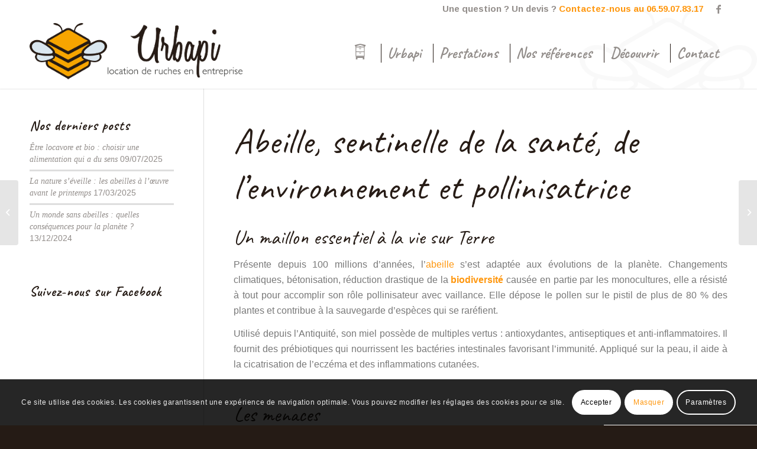

--- FILE ---
content_type: text/html; charset=utf-8
request_url: https://www.google.com/recaptcha/api2/anchor?ar=1&k=6LfRslsaAAAAACnpnI2W6nQg8jPJ4goB9C7XDGf7&co=aHR0cHM6Ly93d3cudXJiYXBpLmNvbTo0NDM.&hl=en&v=PoyoqOPhxBO7pBk68S4YbpHZ&size=invisible&anchor-ms=20000&execute-ms=30000&cb=hwncr48ewofk
body_size: 48645
content:
<!DOCTYPE HTML><html dir="ltr" lang="en"><head><meta http-equiv="Content-Type" content="text/html; charset=UTF-8">
<meta http-equiv="X-UA-Compatible" content="IE=edge">
<title>reCAPTCHA</title>
<style type="text/css">
/* cyrillic-ext */
@font-face {
  font-family: 'Roboto';
  font-style: normal;
  font-weight: 400;
  font-stretch: 100%;
  src: url(//fonts.gstatic.com/s/roboto/v48/KFO7CnqEu92Fr1ME7kSn66aGLdTylUAMa3GUBHMdazTgWw.woff2) format('woff2');
  unicode-range: U+0460-052F, U+1C80-1C8A, U+20B4, U+2DE0-2DFF, U+A640-A69F, U+FE2E-FE2F;
}
/* cyrillic */
@font-face {
  font-family: 'Roboto';
  font-style: normal;
  font-weight: 400;
  font-stretch: 100%;
  src: url(//fonts.gstatic.com/s/roboto/v48/KFO7CnqEu92Fr1ME7kSn66aGLdTylUAMa3iUBHMdazTgWw.woff2) format('woff2');
  unicode-range: U+0301, U+0400-045F, U+0490-0491, U+04B0-04B1, U+2116;
}
/* greek-ext */
@font-face {
  font-family: 'Roboto';
  font-style: normal;
  font-weight: 400;
  font-stretch: 100%;
  src: url(//fonts.gstatic.com/s/roboto/v48/KFO7CnqEu92Fr1ME7kSn66aGLdTylUAMa3CUBHMdazTgWw.woff2) format('woff2');
  unicode-range: U+1F00-1FFF;
}
/* greek */
@font-face {
  font-family: 'Roboto';
  font-style: normal;
  font-weight: 400;
  font-stretch: 100%;
  src: url(//fonts.gstatic.com/s/roboto/v48/KFO7CnqEu92Fr1ME7kSn66aGLdTylUAMa3-UBHMdazTgWw.woff2) format('woff2');
  unicode-range: U+0370-0377, U+037A-037F, U+0384-038A, U+038C, U+038E-03A1, U+03A3-03FF;
}
/* math */
@font-face {
  font-family: 'Roboto';
  font-style: normal;
  font-weight: 400;
  font-stretch: 100%;
  src: url(//fonts.gstatic.com/s/roboto/v48/KFO7CnqEu92Fr1ME7kSn66aGLdTylUAMawCUBHMdazTgWw.woff2) format('woff2');
  unicode-range: U+0302-0303, U+0305, U+0307-0308, U+0310, U+0312, U+0315, U+031A, U+0326-0327, U+032C, U+032F-0330, U+0332-0333, U+0338, U+033A, U+0346, U+034D, U+0391-03A1, U+03A3-03A9, U+03B1-03C9, U+03D1, U+03D5-03D6, U+03F0-03F1, U+03F4-03F5, U+2016-2017, U+2034-2038, U+203C, U+2040, U+2043, U+2047, U+2050, U+2057, U+205F, U+2070-2071, U+2074-208E, U+2090-209C, U+20D0-20DC, U+20E1, U+20E5-20EF, U+2100-2112, U+2114-2115, U+2117-2121, U+2123-214F, U+2190, U+2192, U+2194-21AE, U+21B0-21E5, U+21F1-21F2, U+21F4-2211, U+2213-2214, U+2216-22FF, U+2308-230B, U+2310, U+2319, U+231C-2321, U+2336-237A, U+237C, U+2395, U+239B-23B7, U+23D0, U+23DC-23E1, U+2474-2475, U+25AF, U+25B3, U+25B7, U+25BD, U+25C1, U+25CA, U+25CC, U+25FB, U+266D-266F, U+27C0-27FF, U+2900-2AFF, U+2B0E-2B11, U+2B30-2B4C, U+2BFE, U+3030, U+FF5B, U+FF5D, U+1D400-1D7FF, U+1EE00-1EEFF;
}
/* symbols */
@font-face {
  font-family: 'Roboto';
  font-style: normal;
  font-weight: 400;
  font-stretch: 100%;
  src: url(//fonts.gstatic.com/s/roboto/v48/KFO7CnqEu92Fr1ME7kSn66aGLdTylUAMaxKUBHMdazTgWw.woff2) format('woff2');
  unicode-range: U+0001-000C, U+000E-001F, U+007F-009F, U+20DD-20E0, U+20E2-20E4, U+2150-218F, U+2190, U+2192, U+2194-2199, U+21AF, U+21E6-21F0, U+21F3, U+2218-2219, U+2299, U+22C4-22C6, U+2300-243F, U+2440-244A, U+2460-24FF, U+25A0-27BF, U+2800-28FF, U+2921-2922, U+2981, U+29BF, U+29EB, U+2B00-2BFF, U+4DC0-4DFF, U+FFF9-FFFB, U+10140-1018E, U+10190-1019C, U+101A0, U+101D0-101FD, U+102E0-102FB, U+10E60-10E7E, U+1D2C0-1D2D3, U+1D2E0-1D37F, U+1F000-1F0FF, U+1F100-1F1AD, U+1F1E6-1F1FF, U+1F30D-1F30F, U+1F315, U+1F31C, U+1F31E, U+1F320-1F32C, U+1F336, U+1F378, U+1F37D, U+1F382, U+1F393-1F39F, U+1F3A7-1F3A8, U+1F3AC-1F3AF, U+1F3C2, U+1F3C4-1F3C6, U+1F3CA-1F3CE, U+1F3D4-1F3E0, U+1F3ED, U+1F3F1-1F3F3, U+1F3F5-1F3F7, U+1F408, U+1F415, U+1F41F, U+1F426, U+1F43F, U+1F441-1F442, U+1F444, U+1F446-1F449, U+1F44C-1F44E, U+1F453, U+1F46A, U+1F47D, U+1F4A3, U+1F4B0, U+1F4B3, U+1F4B9, U+1F4BB, U+1F4BF, U+1F4C8-1F4CB, U+1F4D6, U+1F4DA, U+1F4DF, U+1F4E3-1F4E6, U+1F4EA-1F4ED, U+1F4F7, U+1F4F9-1F4FB, U+1F4FD-1F4FE, U+1F503, U+1F507-1F50B, U+1F50D, U+1F512-1F513, U+1F53E-1F54A, U+1F54F-1F5FA, U+1F610, U+1F650-1F67F, U+1F687, U+1F68D, U+1F691, U+1F694, U+1F698, U+1F6AD, U+1F6B2, U+1F6B9-1F6BA, U+1F6BC, U+1F6C6-1F6CF, U+1F6D3-1F6D7, U+1F6E0-1F6EA, U+1F6F0-1F6F3, U+1F6F7-1F6FC, U+1F700-1F7FF, U+1F800-1F80B, U+1F810-1F847, U+1F850-1F859, U+1F860-1F887, U+1F890-1F8AD, U+1F8B0-1F8BB, U+1F8C0-1F8C1, U+1F900-1F90B, U+1F93B, U+1F946, U+1F984, U+1F996, U+1F9E9, U+1FA00-1FA6F, U+1FA70-1FA7C, U+1FA80-1FA89, U+1FA8F-1FAC6, U+1FACE-1FADC, U+1FADF-1FAE9, U+1FAF0-1FAF8, U+1FB00-1FBFF;
}
/* vietnamese */
@font-face {
  font-family: 'Roboto';
  font-style: normal;
  font-weight: 400;
  font-stretch: 100%;
  src: url(//fonts.gstatic.com/s/roboto/v48/KFO7CnqEu92Fr1ME7kSn66aGLdTylUAMa3OUBHMdazTgWw.woff2) format('woff2');
  unicode-range: U+0102-0103, U+0110-0111, U+0128-0129, U+0168-0169, U+01A0-01A1, U+01AF-01B0, U+0300-0301, U+0303-0304, U+0308-0309, U+0323, U+0329, U+1EA0-1EF9, U+20AB;
}
/* latin-ext */
@font-face {
  font-family: 'Roboto';
  font-style: normal;
  font-weight: 400;
  font-stretch: 100%;
  src: url(//fonts.gstatic.com/s/roboto/v48/KFO7CnqEu92Fr1ME7kSn66aGLdTylUAMa3KUBHMdazTgWw.woff2) format('woff2');
  unicode-range: U+0100-02BA, U+02BD-02C5, U+02C7-02CC, U+02CE-02D7, U+02DD-02FF, U+0304, U+0308, U+0329, U+1D00-1DBF, U+1E00-1E9F, U+1EF2-1EFF, U+2020, U+20A0-20AB, U+20AD-20C0, U+2113, U+2C60-2C7F, U+A720-A7FF;
}
/* latin */
@font-face {
  font-family: 'Roboto';
  font-style: normal;
  font-weight: 400;
  font-stretch: 100%;
  src: url(//fonts.gstatic.com/s/roboto/v48/KFO7CnqEu92Fr1ME7kSn66aGLdTylUAMa3yUBHMdazQ.woff2) format('woff2');
  unicode-range: U+0000-00FF, U+0131, U+0152-0153, U+02BB-02BC, U+02C6, U+02DA, U+02DC, U+0304, U+0308, U+0329, U+2000-206F, U+20AC, U+2122, U+2191, U+2193, U+2212, U+2215, U+FEFF, U+FFFD;
}
/* cyrillic-ext */
@font-face {
  font-family: 'Roboto';
  font-style: normal;
  font-weight: 500;
  font-stretch: 100%;
  src: url(//fonts.gstatic.com/s/roboto/v48/KFO7CnqEu92Fr1ME7kSn66aGLdTylUAMa3GUBHMdazTgWw.woff2) format('woff2');
  unicode-range: U+0460-052F, U+1C80-1C8A, U+20B4, U+2DE0-2DFF, U+A640-A69F, U+FE2E-FE2F;
}
/* cyrillic */
@font-face {
  font-family: 'Roboto';
  font-style: normal;
  font-weight: 500;
  font-stretch: 100%;
  src: url(//fonts.gstatic.com/s/roboto/v48/KFO7CnqEu92Fr1ME7kSn66aGLdTylUAMa3iUBHMdazTgWw.woff2) format('woff2');
  unicode-range: U+0301, U+0400-045F, U+0490-0491, U+04B0-04B1, U+2116;
}
/* greek-ext */
@font-face {
  font-family: 'Roboto';
  font-style: normal;
  font-weight: 500;
  font-stretch: 100%;
  src: url(//fonts.gstatic.com/s/roboto/v48/KFO7CnqEu92Fr1ME7kSn66aGLdTylUAMa3CUBHMdazTgWw.woff2) format('woff2');
  unicode-range: U+1F00-1FFF;
}
/* greek */
@font-face {
  font-family: 'Roboto';
  font-style: normal;
  font-weight: 500;
  font-stretch: 100%;
  src: url(//fonts.gstatic.com/s/roboto/v48/KFO7CnqEu92Fr1ME7kSn66aGLdTylUAMa3-UBHMdazTgWw.woff2) format('woff2');
  unicode-range: U+0370-0377, U+037A-037F, U+0384-038A, U+038C, U+038E-03A1, U+03A3-03FF;
}
/* math */
@font-face {
  font-family: 'Roboto';
  font-style: normal;
  font-weight: 500;
  font-stretch: 100%;
  src: url(//fonts.gstatic.com/s/roboto/v48/KFO7CnqEu92Fr1ME7kSn66aGLdTylUAMawCUBHMdazTgWw.woff2) format('woff2');
  unicode-range: U+0302-0303, U+0305, U+0307-0308, U+0310, U+0312, U+0315, U+031A, U+0326-0327, U+032C, U+032F-0330, U+0332-0333, U+0338, U+033A, U+0346, U+034D, U+0391-03A1, U+03A3-03A9, U+03B1-03C9, U+03D1, U+03D5-03D6, U+03F0-03F1, U+03F4-03F5, U+2016-2017, U+2034-2038, U+203C, U+2040, U+2043, U+2047, U+2050, U+2057, U+205F, U+2070-2071, U+2074-208E, U+2090-209C, U+20D0-20DC, U+20E1, U+20E5-20EF, U+2100-2112, U+2114-2115, U+2117-2121, U+2123-214F, U+2190, U+2192, U+2194-21AE, U+21B0-21E5, U+21F1-21F2, U+21F4-2211, U+2213-2214, U+2216-22FF, U+2308-230B, U+2310, U+2319, U+231C-2321, U+2336-237A, U+237C, U+2395, U+239B-23B7, U+23D0, U+23DC-23E1, U+2474-2475, U+25AF, U+25B3, U+25B7, U+25BD, U+25C1, U+25CA, U+25CC, U+25FB, U+266D-266F, U+27C0-27FF, U+2900-2AFF, U+2B0E-2B11, U+2B30-2B4C, U+2BFE, U+3030, U+FF5B, U+FF5D, U+1D400-1D7FF, U+1EE00-1EEFF;
}
/* symbols */
@font-face {
  font-family: 'Roboto';
  font-style: normal;
  font-weight: 500;
  font-stretch: 100%;
  src: url(//fonts.gstatic.com/s/roboto/v48/KFO7CnqEu92Fr1ME7kSn66aGLdTylUAMaxKUBHMdazTgWw.woff2) format('woff2');
  unicode-range: U+0001-000C, U+000E-001F, U+007F-009F, U+20DD-20E0, U+20E2-20E4, U+2150-218F, U+2190, U+2192, U+2194-2199, U+21AF, U+21E6-21F0, U+21F3, U+2218-2219, U+2299, U+22C4-22C6, U+2300-243F, U+2440-244A, U+2460-24FF, U+25A0-27BF, U+2800-28FF, U+2921-2922, U+2981, U+29BF, U+29EB, U+2B00-2BFF, U+4DC0-4DFF, U+FFF9-FFFB, U+10140-1018E, U+10190-1019C, U+101A0, U+101D0-101FD, U+102E0-102FB, U+10E60-10E7E, U+1D2C0-1D2D3, U+1D2E0-1D37F, U+1F000-1F0FF, U+1F100-1F1AD, U+1F1E6-1F1FF, U+1F30D-1F30F, U+1F315, U+1F31C, U+1F31E, U+1F320-1F32C, U+1F336, U+1F378, U+1F37D, U+1F382, U+1F393-1F39F, U+1F3A7-1F3A8, U+1F3AC-1F3AF, U+1F3C2, U+1F3C4-1F3C6, U+1F3CA-1F3CE, U+1F3D4-1F3E0, U+1F3ED, U+1F3F1-1F3F3, U+1F3F5-1F3F7, U+1F408, U+1F415, U+1F41F, U+1F426, U+1F43F, U+1F441-1F442, U+1F444, U+1F446-1F449, U+1F44C-1F44E, U+1F453, U+1F46A, U+1F47D, U+1F4A3, U+1F4B0, U+1F4B3, U+1F4B9, U+1F4BB, U+1F4BF, U+1F4C8-1F4CB, U+1F4D6, U+1F4DA, U+1F4DF, U+1F4E3-1F4E6, U+1F4EA-1F4ED, U+1F4F7, U+1F4F9-1F4FB, U+1F4FD-1F4FE, U+1F503, U+1F507-1F50B, U+1F50D, U+1F512-1F513, U+1F53E-1F54A, U+1F54F-1F5FA, U+1F610, U+1F650-1F67F, U+1F687, U+1F68D, U+1F691, U+1F694, U+1F698, U+1F6AD, U+1F6B2, U+1F6B9-1F6BA, U+1F6BC, U+1F6C6-1F6CF, U+1F6D3-1F6D7, U+1F6E0-1F6EA, U+1F6F0-1F6F3, U+1F6F7-1F6FC, U+1F700-1F7FF, U+1F800-1F80B, U+1F810-1F847, U+1F850-1F859, U+1F860-1F887, U+1F890-1F8AD, U+1F8B0-1F8BB, U+1F8C0-1F8C1, U+1F900-1F90B, U+1F93B, U+1F946, U+1F984, U+1F996, U+1F9E9, U+1FA00-1FA6F, U+1FA70-1FA7C, U+1FA80-1FA89, U+1FA8F-1FAC6, U+1FACE-1FADC, U+1FADF-1FAE9, U+1FAF0-1FAF8, U+1FB00-1FBFF;
}
/* vietnamese */
@font-face {
  font-family: 'Roboto';
  font-style: normal;
  font-weight: 500;
  font-stretch: 100%;
  src: url(//fonts.gstatic.com/s/roboto/v48/KFO7CnqEu92Fr1ME7kSn66aGLdTylUAMa3OUBHMdazTgWw.woff2) format('woff2');
  unicode-range: U+0102-0103, U+0110-0111, U+0128-0129, U+0168-0169, U+01A0-01A1, U+01AF-01B0, U+0300-0301, U+0303-0304, U+0308-0309, U+0323, U+0329, U+1EA0-1EF9, U+20AB;
}
/* latin-ext */
@font-face {
  font-family: 'Roboto';
  font-style: normal;
  font-weight: 500;
  font-stretch: 100%;
  src: url(//fonts.gstatic.com/s/roboto/v48/KFO7CnqEu92Fr1ME7kSn66aGLdTylUAMa3KUBHMdazTgWw.woff2) format('woff2');
  unicode-range: U+0100-02BA, U+02BD-02C5, U+02C7-02CC, U+02CE-02D7, U+02DD-02FF, U+0304, U+0308, U+0329, U+1D00-1DBF, U+1E00-1E9F, U+1EF2-1EFF, U+2020, U+20A0-20AB, U+20AD-20C0, U+2113, U+2C60-2C7F, U+A720-A7FF;
}
/* latin */
@font-face {
  font-family: 'Roboto';
  font-style: normal;
  font-weight: 500;
  font-stretch: 100%;
  src: url(//fonts.gstatic.com/s/roboto/v48/KFO7CnqEu92Fr1ME7kSn66aGLdTylUAMa3yUBHMdazQ.woff2) format('woff2');
  unicode-range: U+0000-00FF, U+0131, U+0152-0153, U+02BB-02BC, U+02C6, U+02DA, U+02DC, U+0304, U+0308, U+0329, U+2000-206F, U+20AC, U+2122, U+2191, U+2193, U+2212, U+2215, U+FEFF, U+FFFD;
}
/* cyrillic-ext */
@font-face {
  font-family: 'Roboto';
  font-style: normal;
  font-weight: 900;
  font-stretch: 100%;
  src: url(//fonts.gstatic.com/s/roboto/v48/KFO7CnqEu92Fr1ME7kSn66aGLdTylUAMa3GUBHMdazTgWw.woff2) format('woff2');
  unicode-range: U+0460-052F, U+1C80-1C8A, U+20B4, U+2DE0-2DFF, U+A640-A69F, U+FE2E-FE2F;
}
/* cyrillic */
@font-face {
  font-family: 'Roboto';
  font-style: normal;
  font-weight: 900;
  font-stretch: 100%;
  src: url(//fonts.gstatic.com/s/roboto/v48/KFO7CnqEu92Fr1ME7kSn66aGLdTylUAMa3iUBHMdazTgWw.woff2) format('woff2');
  unicode-range: U+0301, U+0400-045F, U+0490-0491, U+04B0-04B1, U+2116;
}
/* greek-ext */
@font-face {
  font-family: 'Roboto';
  font-style: normal;
  font-weight: 900;
  font-stretch: 100%;
  src: url(//fonts.gstatic.com/s/roboto/v48/KFO7CnqEu92Fr1ME7kSn66aGLdTylUAMa3CUBHMdazTgWw.woff2) format('woff2');
  unicode-range: U+1F00-1FFF;
}
/* greek */
@font-face {
  font-family: 'Roboto';
  font-style: normal;
  font-weight: 900;
  font-stretch: 100%;
  src: url(//fonts.gstatic.com/s/roboto/v48/KFO7CnqEu92Fr1ME7kSn66aGLdTylUAMa3-UBHMdazTgWw.woff2) format('woff2');
  unicode-range: U+0370-0377, U+037A-037F, U+0384-038A, U+038C, U+038E-03A1, U+03A3-03FF;
}
/* math */
@font-face {
  font-family: 'Roboto';
  font-style: normal;
  font-weight: 900;
  font-stretch: 100%;
  src: url(//fonts.gstatic.com/s/roboto/v48/KFO7CnqEu92Fr1ME7kSn66aGLdTylUAMawCUBHMdazTgWw.woff2) format('woff2');
  unicode-range: U+0302-0303, U+0305, U+0307-0308, U+0310, U+0312, U+0315, U+031A, U+0326-0327, U+032C, U+032F-0330, U+0332-0333, U+0338, U+033A, U+0346, U+034D, U+0391-03A1, U+03A3-03A9, U+03B1-03C9, U+03D1, U+03D5-03D6, U+03F0-03F1, U+03F4-03F5, U+2016-2017, U+2034-2038, U+203C, U+2040, U+2043, U+2047, U+2050, U+2057, U+205F, U+2070-2071, U+2074-208E, U+2090-209C, U+20D0-20DC, U+20E1, U+20E5-20EF, U+2100-2112, U+2114-2115, U+2117-2121, U+2123-214F, U+2190, U+2192, U+2194-21AE, U+21B0-21E5, U+21F1-21F2, U+21F4-2211, U+2213-2214, U+2216-22FF, U+2308-230B, U+2310, U+2319, U+231C-2321, U+2336-237A, U+237C, U+2395, U+239B-23B7, U+23D0, U+23DC-23E1, U+2474-2475, U+25AF, U+25B3, U+25B7, U+25BD, U+25C1, U+25CA, U+25CC, U+25FB, U+266D-266F, U+27C0-27FF, U+2900-2AFF, U+2B0E-2B11, U+2B30-2B4C, U+2BFE, U+3030, U+FF5B, U+FF5D, U+1D400-1D7FF, U+1EE00-1EEFF;
}
/* symbols */
@font-face {
  font-family: 'Roboto';
  font-style: normal;
  font-weight: 900;
  font-stretch: 100%;
  src: url(//fonts.gstatic.com/s/roboto/v48/KFO7CnqEu92Fr1ME7kSn66aGLdTylUAMaxKUBHMdazTgWw.woff2) format('woff2');
  unicode-range: U+0001-000C, U+000E-001F, U+007F-009F, U+20DD-20E0, U+20E2-20E4, U+2150-218F, U+2190, U+2192, U+2194-2199, U+21AF, U+21E6-21F0, U+21F3, U+2218-2219, U+2299, U+22C4-22C6, U+2300-243F, U+2440-244A, U+2460-24FF, U+25A0-27BF, U+2800-28FF, U+2921-2922, U+2981, U+29BF, U+29EB, U+2B00-2BFF, U+4DC0-4DFF, U+FFF9-FFFB, U+10140-1018E, U+10190-1019C, U+101A0, U+101D0-101FD, U+102E0-102FB, U+10E60-10E7E, U+1D2C0-1D2D3, U+1D2E0-1D37F, U+1F000-1F0FF, U+1F100-1F1AD, U+1F1E6-1F1FF, U+1F30D-1F30F, U+1F315, U+1F31C, U+1F31E, U+1F320-1F32C, U+1F336, U+1F378, U+1F37D, U+1F382, U+1F393-1F39F, U+1F3A7-1F3A8, U+1F3AC-1F3AF, U+1F3C2, U+1F3C4-1F3C6, U+1F3CA-1F3CE, U+1F3D4-1F3E0, U+1F3ED, U+1F3F1-1F3F3, U+1F3F5-1F3F7, U+1F408, U+1F415, U+1F41F, U+1F426, U+1F43F, U+1F441-1F442, U+1F444, U+1F446-1F449, U+1F44C-1F44E, U+1F453, U+1F46A, U+1F47D, U+1F4A3, U+1F4B0, U+1F4B3, U+1F4B9, U+1F4BB, U+1F4BF, U+1F4C8-1F4CB, U+1F4D6, U+1F4DA, U+1F4DF, U+1F4E3-1F4E6, U+1F4EA-1F4ED, U+1F4F7, U+1F4F9-1F4FB, U+1F4FD-1F4FE, U+1F503, U+1F507-1F50B, U+1F50D, U+1F512-1F513, U+1F53E-1F54A, U+1F54F-1F5FA, U+1F610, U+1F650-1F67F, U+1F687, U+1F68D, U+1F691, U+1F694, U+1F698, U+1F6AD, U+1F6B2, U+1F6B9-1F6BA, U+1F6BC, U+1F6C6-1F6CF, U+1F6D3-1F6D7, U+1F6E0-1F6EA, U+1F6F0-1F6F3, U+1F6F7-1F6FC, U+1F700-1F7FF, U+1F800-1F80B, U+1F810-1F847, U+1F850-1F859, U+1F860-1F887, U+1F890-1F8AD, U+1F8B0-1F8BB, U+1F8C0-1F8C1, U+1F900-1F90B, U+1F93B, U+1F946, U+1F984, U+1F996, U+1F9E9, U+1FA00-1FA6F, U+1FA70-1FA7C, U+1FA80-1FA89, U+1FA8F-1FAC6, U+1FACE-1FADC, U+1FADF-1FAE9, U+1FAF0-1FAF8, U+1FB00-1FBFF;
}
/* vietnamese */
@font-face {
  font-family: 'Roboto';
  font-style: normal;
  font-weight: 900;
  font-stretch: 100%;
  src: url(//fonts.gstatic.com/s/roboto/v48/KFO7CnqEu92Fr1ME7kSn66aGLdTylUAMa3OUBHMdazTgWw.woff2) format('woff2');
  unicode-range: U+0102-0103, U+0110-0111, U+0128-0129, U+0168-0169, U+01A0-01A1, U+01AF-01B0, U+0300-0301, U+0303-0304, U+0308-0309, U+0323, U+0329, U+1EA0-1EF9, U+20AB;
}
/* latin-ext */
@font-face {
  font-family: 'Roboto';
  font-style: normal;
  font-weight: 900;
  font-stretch: 100%;
  src: url(//fonts.gstatic.com/s/roboto/v48/KFO7CnqEu92Fr1ME7kSn66aGLdTylUAMa3KUBHMdazTgWw.woff2) format('woff2');
  unicode-range: U+0100-02BA, U+02BD-02C5, U+02C7-02CC, U+02CE-02D7, U+02DD-02FF, U+0304, U+0308, U+0329, U+1D00-1DBF, U+1E00-1E9F, U+1EF2-1EFF, U+2020, U+20A0-20AB, U+20AD-20C0, U+2113, U+2C60-2C7F, U+A720-A7FF;
}
/* latin */
@font-face {
  font-family: 'Roboto';
  font-style: normal;
  font-weight: 900;
  font-stretch: 100%;
  src: url(//fonts.gstatic.com/s/roboto/v48/KFO7CnqEu92Fr1ME7kSn66aGLdTylUAMa3yUBHMdazQ.woff2) format('woff2');
  unicode-range: U+0000-00FF, U+0131, U+0152-0153, U+02BB-02BC, U+02C6, U+02DA, U+02DC, U+0304, U+0308, U+0329, U+2000-206F, U+20AC, U+2122, U+2191, U+2193, U+2212, U+2215, U+FEFF, U+FFFD;
}

</style>
<link rel="stylesheet" type="text/css" href="https://www.gstatic.com/recaptcha/releases/PoyoqOPhxBO7pBk68S4YbpHZ/styles__ltr.css">
<script nonce="K67oTJQeDFI_3hNaGOcOIQ" type="text/javascript">window['__recaptcha_api'] = 'https://www.google.com/recaptcha/api2/';</script>
<script type="text/javascript" src="https://www.gstatic.com/recaptcha/releases/PoyoqOPhxBO7pBk68S4YbpHZ/recaptcha__en.js" nonce="K67oTJQeDFI_3hNaGOcOIQ">
      
    </script></head>
<body><div id="rc-anchor-alert" class="rc-anchor-alert"></div>
<input type="hidden" id="recaptcha-token" value="[base64]">
<script type="text/javascript" nonce="K67oTJQeDFI_3hNaGOcOIQ">
      recaptcha.anchor.Main.init("[\x22ainput\x22,[\x22bgdata\x22,\x22\x22,\[base64]/[base64]/UltIKytdPWE6KGE8MjA0OD9SW0grK109YT4+NnwxOTI6KChhJjY0NTEyKT09NTUyOTYmJnErMTxoLmxlbmd0aCYmKGguY2hhckNvZGVBdChxKzEpJjY0NTEyKT09NTYzMjA/[base64]/MjU1OlI/[base64]/[base64]/[base64]/[base64]/[base64]/[base64]/[base64]/[base64]/[base64]/[base64]\x22,\[base64]\x22,\x22b04sasKhwqrDiXHCgBQxw4nDs0nDg8OnesKZwrN5wqLDt8KBwro3wqTCisKyw6lkw4hmwoTDrMOAw4/ClyzDhxrCjsO4bTTCr8KpFMOgwovCrEjDgcKMw7ZNf8Kow68JA8OkX8K7woYbB8KQw6PDqcOaRDjCvWHDoVYWwpEQW2ZKNRTDu0fCo8O4PxtRw4ExwoNrw7vDncKQw4kKIsKWw6p5wp4ZwqnCsSDDtW3CvMK9w5HDr1/CusOEwo7CqwvCosOzR8KYGx7ClRbCtUfDpMOsOkRLwp7DncOqw6ZgfBNOwobDtWfDkMK5eyTCtMOgw4TCpsKUwr3CusK7wrsbwo/CvEvCuBnCvVDDlcKKKBrDv8KjGsO+fsO+C1lMw7bCjU3DoycRw4zChsO4woVfP8KiPyBOKMKsw5UTwoPChsOZOcKjYRpYwovDq23DvEQoJBzDqMOYwp5pw7RMwr/Csk3CqcOpbcOMwr4oEcO5HMKkw7TDkXEzAsONU0zCqB/DtT8/eMOyw6bDilsyeMKSwqFQJsOQaAjCsMK/LMK3QMOZBTjCrsOxFcO8FV8OeGTDocKoP8KWwrFnE2Zjw5sdVsKaw5vDtcOmDMKpwrZTTGvDskbCqFVNJsKUP8ONw4XDlB/DtsKEGcOkGHfCmsO3GU0udiDCih7CrsOww6XDmDjDh0xtw7hqcSkJElBgZ8KrwqHDnBHCkjXDhcOiw7c4wqJLwo4OVMKPccOmw4FLHTEeck7DtF4LfsOawoFdwq/[base64]/CgMKKOhvCq2HDj8OBGGPCmMKuajjCtMOyd3oYw4/CuEDDv8OOWMKQaw/CtMKvw7HDrsKVwrPDqkQVTXhCTcKcBklZwoBjYsOIwrpbN3how7/[base64]/CucKWIChVaMK+w5pTwrTDtHPCm8K5QGUCw4oywpdyU8KOdygMb8OGecO/w7PCpQ10wr1jwqPDn2o+wrg/w63DkcKjZ8KBw4PDqjVsw5NLKT4Ew5HDucK3w4XDhMKDU3PDpHvCncKyZh44C3/Dl8KSKMO3CDhCASkLP3zDvsO5NlAVJ3xNwozCvQrDs8KNw7ltw4fCn2oSwokewrZiV0jDp8OKDMO3wpLDnMKmd8OiesOSHD5KHXBAIDxrwoDCjnLDjlYIACPDkcKPGnHDlcKpbFXCvgNzasOVYwXDq8KiwojDlBsyV8KaQcOdw50rwpXChcOqWxUCwpXChsOqwoUDTX/CssOzw7dDw6fCqMOvCMO2SRJcwq7CkcODw68iwojCvGTDilYGQ8KewpwJTUkMJsKhYsKNwpfDisKPw4nDtcKww6U6w4TCsMK8XsOcOMOzWirDu8OEwot6wpc3w4EDSQvClybCqjVmNMOSGzLDsMK8H8KvdifCs8OrJMOLYEbDrsK/cyrDoxLCqsOkTMK5EHXDlcKuUlsmIVhXZMOkBy4vw6J3dcKDwr9Uw5PChnVOwoXCvMK4w6jDnMKEOcKrXh8RET4QcQTDiMOFER1JU8K4JmzCmMKkw4rDnnQ/w4rCv8OPbDcowokYFsK8WcKqZDfCgsK3w7AFInHDscO/LcKSw7gVwqrDtyTCkTbDkCZ/w50gwonDhMOWwo1IGEHDoMO0wr/Dpj5ew4zDnsK8HcKtw5nDvE/DpMOcwrLDtcKTwq/Dq8OHw6jDkAjDmcKsw6lQV2F/wprCncKXw4nDnyBlZ3fCtSVxR8K0c8O/[base64]/Cg1YOw50kwqHDjsK6SsKDZsKbwoNXwrsWLklNDwnDusK9wrrDrMKjHRpFD8OdAwUWw4tSF25ZP8OjWMKNBj3CsxjCrCd8wpXCljrDikbCkT90w6F9Mis/[base64]/wpwgIQ4YEcKdwr0qw4rChcOiw7lMwpTDoikcwqDCii/CkcKEwp5tTkXCiAbDmVXCnxrDicOpwrZpwpTCtl5ACMKXTQvDogRbJSjCiz3DtcK7w6/CkMOfwr7DiS3CpnE5c8OGwpbCp8OYbMK+w71EwrHDicKwwoFswr8Pw4RcDsO/wpl2WMOywocpw7FOT8K4w7xEw6LDmHlOwqvDgcKFSyTCj2toHQzCvsOFR8Orw6vCmMOqwqw1Ll/DtMOyw4XCv8KfV8KRB2HCmEJgw5pqw7/[base64]/w7XCgMKuw61RwofDksOgI8KtwqbDhUDCoy5XIMOmMAfCk3nCkmgMa1zCmcKpwo85w4dWVMO9CwPCtcOwwoXDssOGRlrDi8OrwoJ6wr52F3tAAcO4XypmwrTCv8OdUDEqbHBfJcK/FcOtAiHCgR4tccKjNsODRko5w67DlcObasKew65MbGTDuXggPWLDrsKIwr/DijvCjSfDhEHCucOWSDhea8KkdQ9uw44ZwpzCmcOKLsKaKcKpPHxYw7fCoipVA8KkwofCr8KHCcOKw5bDmcOrHUADJsODBMO5wqrCuX/[base64]/Dpi/Ck0bDj8O3KsOlYDAXw4TDuzvDlznDrGxFw6dOcsO+wojDnw1qw7ZnwpAHWMOzwrwNBiTDhGTDucOlwrJQFsOOw4EHw4VOwp9Pw49TwrE4w4nCqMKHKHbDiHplw5prwrnDn0/CjnBewqcZw7x7wqBzw5/Djwl+YMKuRcKswr/CncOhwrZrwr/Dm8K2wovDonFzwogvw6DDtnzCi3/Dk1PDslTClMOww5nCg8OVY1ZEwqsCwofDnxHClMO5woPCjz4BOgLDusOYFy4aW8OGOCYuwrjCuCbCgcOYSSjCm8OsdsOfw4rCmsOJw7HDv8KGwrLClHJKwpwhAcO5wpETwplXw5/CnhfDisKDdjjCs8KSKFLDjMOZanN9CcO0eMKtworCucOww7TDlXMvL1PDj8Kbwrxjwp7Di0TCpsK2w67Dt8OpwqY1w7bDu8OIRCPDkFlRDCTDrAFnw4tCKF3CoCzCp8KGODTCvsKrw5c8ETgEHcOaEcK/w6vDu8KpwqvCtnMLaXbCrsO1eMKKw5NKOEzCqcKVw6jDtRc9BzPDjMONBcKIwpTCs3Ifwp9cw53CuMOrbMKvw4nDg2bDiiRaw57Driphwq/DgsKZwoPChcKURMO7wpLDmXnCpVnDnHYlw6vDgWzClsKVHnMRTsOjw63DpSFiMynDmMOnTcK3wqHDnBrDk8OqN8O4CmJSQMOKV8O5ei8ZaMOpBMKVwrHChsOfwovDhixgw6xbw7vDgMOPe8KXd8KMTsOwAcOlIcKQwq/Dgz7CrjLDgC1rP8KTwp/Cm8O8wrzCuMKnfMOsw4DCpEEFdQfDgxrCmDhjMMORw5DDkXvCtEgYN8K2w7h5w6RAZAvClnccS8KlwqPCi8OWw49dbcKEB8K/[base64]/DvsKELcK7wofDoE8ewoMheWPCkcKlwqMGw6dBWGhMw6nDsEVZwpBxwpLDpSAyOAtzw5dBw4rDi1pLw6xtw5HCrU/[base64]/Dh1rDlRDCv8K/wrRkd8OrcX5SA8KofMKFOhpDJCzCoQbDhMO/w5DCugJEwpIFESA5w4gKwpN1wp/[base64]/fAnDlR7CncKWYsKTw63CoDTDvx8iOsKTGsKrwpbCtifDnsKhw5rChcKPwphVACjCpMKbOX8ANMK6wpEWwqJjwpbCuld1wp8lwo7ChFcceEQzK1XCq8OqW8KbdBkOw7o3fsOww5UGEcKQw6U/w4DDnVE6bcK8BWxOMMOofkrCqC3CgsOPSlHDgR44w6xbagI3w7HDpjfCiGlSFG4Gw4jDkDZfwoJ9wpdYw6lmJMOnw6zDrnjCrsOPw5zDq8K3w79KJsOCwqQPw78Iwq8dfcO8BcOcw7vCmcKVw5TDn37CjsOnw5vDgcKaw5BYZkQ8wpnCrUzDg8KtbFpDPMOQdAdMwr/Dp8O3w5jDi21bwpwIw4dvwpvDhsKFBk0nwoXDoMOaYsOww6ptDSjCgcOPGiw3w7VgYsOtwqXDmRnColHChcOqNGHDgsKiw6HDlsOWSErDi8OXw6YHaBzCmMK+wpFJwp3Cj0xfc3fDgnHCnsO+XT/CpMKiBnRhPMOdF8KiKsOpwocowqvCgxBRCcKFWcOYHMKGA8OBZjbCtm3CnVfDg8KsCsOUH8KdwqtiJcKMdMKqwq8LwpNlNmouPcO2M27DlsKnwoDCvsONw6jClMOOZMKxUsO3LcOJYsORw5NpwpTCn3DDrGh2fivCj8KLYWHDly8DU2XDgnUnwq4SCsKST07CvAh/[base64]/FcOTB8Kyak3Dg8OSwr3Dn0osMjs8w59ocsKcw5TCncOVS0NSw45/AsOdQkXDpMK6woVhBsOGRlrDgsKaDsKaLU8oQcKTTy4ZAi4WwoTDsMO+asO+wrhhTw7CinjCvsKSax82wqhlXsKhMUbDi8OvCkNKwpbDnsKHJk5wNMKWwrFWMlV3BsK/b1vCp1XDmi98XXXCuiQlw5pWwpEhbjYTR0nDosOWwqhvRsOkPBhvEsKnY3pgw79XwpXDkDdXYFbDniPDrMKNJMKuwo/CpmNyScKdwoZ0WsKSACrDsXAJJHAGeUfCosO5wobDm8KUwofCucOCBMKdAW8fw4XDgG1hwqFtWsKdPGLCsMK5wpHCi8O/w43Ds8OAD8KGAsOxwpjCqirCpsKTw6pTYxVYwo7DhsKUX8OWOcKfBcK/wq0kEW8fBy5kVWLDminDmUnCjcOYwqvDjUPDnMOVT8KLV8KuMBRcw6k3GlFYwoU8w6/DkMOgwpAjFHnDtcONw4jCmm/DjcK2wr9tP8KjwrVmPMKfRWTDuFZhwql3FVnDoBbDijfCksO8a8KmKnHDv8K+wqnDkU96w43CkMOawqjCgcO5RMKIBldLNcKuw4l8IRjColnDlX7DmMOkTX80woxuVDl/e8KAwofCtsOuRVXCkSAPTCQcEH/[base64]/[base64]/ChhYPwopewpbDlsK6wr7DpcKKwoHCiBTDnsO+J0lvRwB2w5PDlDLDpcKZdMOAJMOrwoLCk8OuHMK/w4fCg07Dn8OdbcK0MhbDuQ0dwpVxwpVTYsOGwo7CsxoOwrFxOm10wrHCnkTDrcK7YsKxw7zDrSwGegPDoWVDaHXCuHBZw78ldMOwwqN2dcKRwpUJwroGMMKSOsKAw6LDlsKDwo4NCnnDoAbCkU0BQFwnw6pLwo/ClcK3w5EfTcOQw6HCnADCqTfDrUfCt8OuwoFGw7TDtMOCc8OnWsKXwpc1w75gPRnDscKkwprCrsOaTUHCucKnwq7DoQ4Uw6gQw5Qiw5xxNnhPw6DDgsKOWxFjw4JMbmpfJMOQc8O7wrY0UGzDvsK8UlHClF0VNsOXCWzCtcODDsKyVzlUS0/Ds8OlUF1hw7rCkCHCuMOGCw3DgsKvLng3w5YGwoBEw5ICw6c0RsO8ExzCisKzFMKfM2d1woHCiijCksOgwox0w5wDZcOqw6lrw51Kwo/[base64]/Dh13CnMKtAcO0NsKbfcK4bcOZw5tGw7/[base64]/[base64]/DpFpzwq3DtGsHwoPDhxMrGVJrXFsuejVJw747WMK/[base64]/DocK5PsO4wq1nesK6AsK/UxvClsOWw4HDkz5rwq/DkcOaejDDpcOlwq3CuVjCgMKhaXUaw7VrHsOSwrcWw53DshDDqDMRZcOPwpsiIcKDb1TCshpPw7PCq8OTFcKRwovCuHnDosOtPD/ChSvDm8O7C8OMesOEwrfDh8KBIMOow7jCucKewp7Cm0DDqMK3CxQAEUPCiRAkwqYmwpFvw5LCgCYNHMK5c8KoPcO3wqF3WMOBwpHDu8KyeB/[base64]/DrcKLw4F7w4bCisOdwph7A8O3wqZjw4zDm8OodUDCvSrDkMOIwp1/Vk3Cr8K/PRLDucKYV8OHQC9PMsKGwqDDt8KXGX7DkMO/w4waGl3DjsOpBBPCnsKHUQjDk8KRwqNrwr/DrhHCijFQwqhhLcOjw79Kw5BPccO3OXAnVFsCVMOGZGgxTMOOw7IccTTDmFzCmT0BVhIqw6jCt8KWF8Kew71DRMKhwq0ufhbCmxTCm2RLwpRdw5TCnyTCr8K6w4vDowfChmrCvz4aJcKzLMK4wpQEf1zDlsKVGMKDwrXCqRcmw6/[base64]/e1nCmELCozjDm8OYTsK8w43CvAE5w4XDlsK4TsKVScO3wopOSsKvHnkdIcOdwp9IcyJpJ8OCw51QD2pKw73Do3QZw5jDlsKRGMONa0PDtWUdXG7DkkBvfcOvW8KpJsO5wo/[base64]/Co8ObwrbDjiw6ecOxwr4JUsK2RgzCh3XCg8KBwqhmwqrDqG7Cv8O1SlYjw7bDhsO5QsOQGcO5w4LDo07CsWUgUF/DvcOEwrTDoMKbIXTDjsOAwrjCqV18fk7CqsKlOcKaLS3Dh8OSH8OTFnzDksOfKcK7eknDq8K9N8ORw5AXw71+wprCpcOiP8KUwow6w5h6LU7CqMObKsKGw6rCmsO1woZ/w6vCsMO+XEgPw4DDj8KhwqsOw7XDnMKuwpgvwqDCiyfCoSZWax93w74JwpLCkHvCnRrCnWFPcnIoZMKaM8OYwq/[base64]/Cs2xPw7HCucKLwq1WGcKawp3Cu3/DksKlwrxgQjVPwpTCjsOjwpXCmBMFcls/GWPDsMK2woXDosOew4FMw6Yvw6rDh8O0w5FSNHHCnHvDkFZ9aUjDpcO/[base64]/X8OrwodDY0gKS8K7wrMNMF5QHlbDmjPDucO/O8Ovw4Qgw5N7V8OXw4w2D8Olw5waXhHDp8KjUMOow4vDjMOeworCry3DksOvw5ZmRcO5VsOIbibCrDPCgsKwaFTDpcKoEsK4OhfDp8O4KEQxw77DtsK/[base64]/[base64]/wqfCoRpsHsK1w57CrGR9JsOKwqzDjcOmCMKlw5DDhsOAw5VUdFVTw4lVKMOqwpnCoBcaw6jDtVvCs0HCpMKow6dMWsOtwpkRdVd9w5PDmSlhSjYSccKMQ8O/[base64]/H8OzOMOzw5kJw5/DrHt9ZRhtPcOLaXnCl8O/LnBuw4PCg8Kfw4x6OxzCigzCkMO4KcOuZy/CqTt4wpwgPXfDq8OufsKIQGBTYcKhHk0Kwq92w7PDgMOAQTTCgndawr7Dp8KQw6FBwp3CrcO6wq/DkhjDjB0Qwo3CvcOWwowDC0lkw6diw6Qiw7vDvFhYakPCtTvDlSpSLQE/[base64]/IsK6w4nCujdbZG3DvyfCmsKow6wZw5cgJxIge8OCwqATwqVdw4NzbBoVVcK2w6VMw67DuMKNBMO8RnIiXMOLOgpDcj/DjMOdZ8OqH8OpBsOaw6LCm8KIwrQZw7gQw6fCi3MdSEF8wpDDlcKgwqsTw4AtUl8Nw5HDrBrDn8OvbB7Ci8O1w6jCoT3CtX3ChMKdKMODccOJacKFwoRmw5J8L0jCscO9ecOPGy1IZ8K7LMKNw4zDv8O2w7trZH/CpMOhwoRwQcKyw5XDtknDt3Jjwp8Dw7kJwpHCkXdvw7TCo3bDssOPXXBROmo/w7LDnU8+w4sbIyIqWC95wodUw5DDvjHDhiDCqnV3w6M1wos/w5FbR8O4AEbDlBrDksKJwpdxOGJawpjDtxEFWcOEcMKdYsObDkUwCMK6PRdzwpEwwothZMKBwrXCrcKlXMOZw47Dn2BoFnvCmGbDg8KhahHDrcOURRJGOcOrwqUvO0HDkFjCmznDrsKRUSDDssKLwqx4Ch8FUwXDtwHDisOmNGMSw65BLy/Cp8KTw7VZwo0xfsKAw4w7wq/ChcOAw6g7H2clejrDmcK7Ez3ChsKOw63Co8KVw74ZOcOaVUNbfDnDs8ORwrhbKiDCuMKcw5ADOwE4woATH0XDuAfCpGI3w7/DjSnCk8KpHsKnw7Myw6oPXTZffzZ1w4nCrg9pw4PCtQLCnQ1NRCnCs8Kzal7CuMOCasOEw482wqnCn0Fjwr8Gw61kwqLCscO/cjzCq8Ktw47Di2rCgMOXw4nCkMKOXcKJwqfCtDkzEcOZw6dgFEABwoLDiRXDhSshKGXCiz/CkGNyCcKUIjE/w44Vw4x1wqHCghfDsi7CnsOBelRja8OteyrDtn8rLEo8wq/Dt8O3JTlMVsOjY8KNw5IHw5XDv8OYw7JLPjQPf1puMMORa8KxXcOCOQTDjXTDqnHCrXMLAy8DwpV7PFjDgF5DCMK4w7QAUsKPw7RUwpd0w57CqsKVwpfDpxrDsW/Cnzoow6xfwp3DgcKyw5HDuBsXwr/CtmzDpcKaw4gRw43CvULCmTtmU1wqFQjCicKrwptfwo3DhBDCusOgwr8Uw6vDusKqOcKVD8OUDTbCpSYmw4/[base64]/w6XCiMKpwpNyS8OGwp3Dn2DDoSHDhMO/w7XDhHPDlF0rG2gqw7ReDcOrIMKiw49zwrs+wonDtsKHw7klw5XDunopw4wWXMKOKRrDnARlwrt+wpBzFB/CoiJlwp4JfcKTwoMLHMKCwrktw70IZ8KgZi0pHcOOMsKeVn4rw7Aib33Dk8O1C8K2w7vClwLDp0HCiMOKw4vDnQJtasK4w4LCqsOXdsOJwqx4wpjDi8OtXcOWZMOXw6nDmcOdHUoCwoAKNcO8KsOBw7fDlsKfHD5QUsK2fMOCw5oIwrPDqsORJMKkR8K9BW/[base64]/DucK1XMKcbcKmwoNybyhwBMO/aVAWwq8JOEABwosxwoBsbDkPVgJRwprCpXrDu33CuMOFwrJkwprCgAbDusK+F1nDtx1zwrTChmZHQ2rCmFBrwrfCpVYawrfDoMORw4DDvBrDvQvChHlZRxQvw4/CsDgEwqXCt8Onw5nDr30Qw7weDQXDkA1kwrfCqsKxBBLDjMO1YjbDnD3CqsOcwqfCtcKAw7TCosKaUjDDm8KMNDN3O8K0wqjChA5NbSkLYcKTXMKfVm/DlUrCsMKMIDrCisKUbsOwc8KEw6VAAcO4YsOYOD9pHcKBwpBOVlrDvsKhCcKAKsKmcS3DscKLw5LDq8ODbyTDrwYQw6oXw5PCgsOaw7RuwrZSw4rCjMO2w6E4w6o8w5M0w63CmMK2wo7Dgg3Ci8OcIT/DqE3CvwDDlHvCnsOYHsOSHMOPw5PDrsKefRPCtcOow6QbfWHChcKmb8KHMsO/bsOxbm7DkwjDrB7Dki8cPXsgY2QGw50Cw4HCpTvDnsKwcHx1ImXDm8Knw44Jw5habQ/Cp8Opwq7DoMOYw7bCnQ/[base64]/[base64]/CoMKmw74dLMOzwoTDhVTDnsKxK8O7MsKdwph4FjlewpFUwpzClcOgwpFsw6JeNkkieArCoMKwfcKgw67CucKpw7d3wo4hMcK/G1PCvcK9w4LCicOAwo8VL8KafDfCi8KxwrzDp3RNCcKdNQ/DjXnCvcO5JWY6w4NtEsO7w4vClX1oBG9lwo/DjjrDkcKTw53ChDjCmMO0dx7DgkEcw7Byw7PCk1PDiMOdwp3ChcKcNmMkCcO9fXAzw4TCq8OtfRN3w6IUwqvCgsKAYlAQBcOPw6QOJMKHYCguw5jDq8Ogwp9rE8OOT8Kdwq4Zwq0cRsOew4opw6HCtsO9G2zCvMK/w6xcwqJZw5HCiMKeInBVPcOeXsKaD2nCuCLDh8K6w7chwoNew4HCimAsM37Dq8O3w73Do8Kfw6vCqQcxGUczw4Qqw63Cnx1/EXbCsVLDlcOnw67DiBjCn8OuNEDCk8KCSw/DucKjw60eXsOzw6HCn2vDkcOmNsKCVMOvwpnDk2fCtsKNTsO/w5nDuitPw6x7csOmwpXDvwALwp0kwrrCqlfDsQQow6TChk/DsScQHMKANxXCu1sjPsOWMyllH8OEEcODFFbCj1jClcONQh9rw40Lw6JGEcO4w4HCksKvcGXCpsOTw6Iuw4sLwrklQzrDs8Kkw71CwrPCtDzCp2HDosO5F8K9EihEBhprw4bDhQg/w6PDusKnwoTDiR4WMEXDrcKkHcKywpsdU0oeEMKjPMOmKB9NamzDo8OZY3Fuwqx5w6w/E8K8wo/Dh8OlP8KrwpkQEMKZwpLCiWvCrRhhMA8KD8O6wqhJw7Z0T2s8w4XDuGHClsOwCsOBeWDDjcKIwoojwpQhWsOMci/ClH/Dr8Ogwp9BGcKCf3lXw5fCkMOEw4thw4bDqcK6T8OiEw9hwrtsPi5gwp5swrLCvQXDkzbDg8KSwr3CosKsdy3DisKPbH0Ow4DCpD8rwowcTixtw4jDgcOqw7XDkMK4ZcODwpvCr8OCdMK/[base64]/CusOYwo7CoB9bQ8OMwol5w69Iw51pbUTDpHRpeAbCtcOFwq3DuGdaw7ojw5crwpjCscOEdcK5FFbDtMOPw5/DucOaJMKGVSPDig1He8KyEHVHw7DDr1PDocKGw45uFxdcw4QNw7fCm8OfwqXDgcKHw50BG8Ozw6VswojDrMOVMsKowqgPTAjCvBLCrcK6w7zDoSgGwrxCf8OxwpbDp8KCWsOEw4pXw4/CpV8qAx0PH25rMkDCiMOzwrxGUm/[base64]/YATDtSXDm1FLwoM1HMOrw71yFcO7w4ERQsKhCcOewoEOw4BMehXDicKRXBjCq1/ClTPDlsOpJMOAw60kwo/DmE9RMD92w6pjw7oxSMO0QFbDoTRaeXHDmMOvwopGcMK+aMKfwrBaS8Omw5FPFGAzwoHDkcKkEFjDnsOmwqfDpcK2eQd+w4RFIztcAy/DvA5xfnlAwqbDkUpgfUJ5FMOAwo3DlcOawr/[base64]/QhzDj8O6w43CmcOBbsO/AlMCwqcEDR3CgsOrf2rCrMO+O8KrfzPCi8KUFU4aIsKqPU3ChcKbOcKhwojCngpowrjCtlcNBcOvZ8OtbVl1wqzDtDBcw65cLRE4NFxRDcKmcxkxw5AcwqrDsg0ZMVfCtALCisO/[base64]/DrMO6woF2w7bCmBnDhgxrw6UEwqjCtcO6wpEiQ3jDscKkXxV+EH9gwpZALmrCp8OIW8KFI0d2woomwpFQJMK/Z8O+w7XDqsKmw4PDjiAOXcK1XVrCq3tcFSVawpNGHzMqW8KobjocZQVsWH0FFT4QSsKqNiYCw7LDmVTDqsKiw5AAw6fDmC3DjVRKVcKsw7LCmEQgL8KwBmrClcOfw5sOw5jCr24EwpbCt8Otw6zDucKCYMKbwp/[base64]/DkcONacK7wogbLXDDvMKGwrjDux3Dql4yWE0pB1EmwqzDi2PDlUvCqMOfNDfDjAvDijrDmx/Ch8OXw6Inw69GemA+w7TCnmstwpnDjsKCwqfChkUEw4jCqlAmZgVKw6BRGsO3wpXCrzbDkQHDhsK+w7EiwpszecOnw5jDqyQow6cEAWU3w45fETVheh5Rw4RgcMOGTcKlOX9WWMKxa2jCtHrCjynDksKiwqvCqsKBwqdhwpgpPsOeecOJMCANwptUwoJtIQ/DgsOmCn5HwpXDj0nCly7Ck23CjBfDt8Orw6pCwogOw5ZBbSHCqkrDmxXDvcOOUg9Cd8OlAWckVRvDkGI8OXLClWJjGMOowp0/LxYwHR7DksKaAkhSwrzDgQ/DmcKQw5QwEE/[base64]/Cs8OjOsO1NMOuGFpKw6gORMKwMsOBFMKcw7XDpBzCvMKfw40sBsOtIlvDs0xPwr4lScO9NSVLdsKIw7d2emXCinHDvnzCsFDCq21DwqkLw5nDpR7CiHgQwo9pwp/CnQnDuMK9dlTCmHXCscOxwrTCr8KcDTjDvcO4w4R+wqzDh8KaworDmDZVajs4w4URwrwSA1DDlzYswrfDs8OTHWk3IcKZw7vCtV05w6d6GcODw4kZGVDDrynDgsKQF8K7aWJVMcKJwpB2woLCizo3L3obWxBEwqvDvwojw5opwo9kP0XDqMOawoXCsVo/ZcKyMsKiwqs1NyVAwqwPGMKAesKTOXdUNxrDscKww7vChMKTZMOYw7TCjSg6woLDjsKJWsK8wpVqw5/[base64]/wrPDqQ/DosKoCQgiDRnDgx1Mw4wTX8K4w6zDmhVxwptewp/[base64]/Cg8KQw7HCg8Kdw50ywplTTyMoHcKrwoPDhsO3B39wCBg6w7ggBhHCtsOGGsO4w7nCgcK4wqPDhMK9LsO3D1PDi8KxIMKUZyvDssOPw5giw4vCgcOOwrfDqU3DlmrCiMOIXwrDgQHDq3tLw5LCpMOrw65rwpXCkMKVP8KHwo/CrcOWwplUfMKnw7nDpAXDiBvDiBjDmAHDmMOCTcKTwoTDncKcwqvDkMOdwp7Dm3XCp8KXAcO4Q0XCm8OrHsOfw6oqGhxxFcOTAMKsejRab0vDucOFwq/CncOUw5oow50uZ3XDkD3CgX3DsMKrw5vDrnUcwqBraysmw43Dsz/DqQRBBXfDkxhXw5XDrl/CvcK4wo7DmjTCh8Kyw4pIw4k0wph2wrvDn8OrworCuTFPEBl5YgEKwpbDpsO1wrfClsKIw4nDlwTCmUYoYC1jM8KOCXrDmTA3w7TCnMKaK8Oaw4cBMcKUw7TCucK9wpd4w4rDj8Oyw4fDi8KQdsOZSgbCicK+w7zCmwPDgCrDksKRwr/DnBADwqZ2w5QYwqPDl8OFeANYbhjDq8OmGxPCn8Kuw7rDp30aw5fDvn/[base64]/DhG0aCzvCrsOLwp8ELHE4w4XDm3QqUwrCnhE5EMKwRHkGw4DCrwnCsVsBw4xWwrNMOzbDlsONGm4jMRdkwrjDuS15wr3DlsKYZzbCgsKtw7LDk1bDt2/Ci8K6wrXCm8KWw4EdbMOmwp/ClHnCp1fChFTCgwJJwrZFw6LCkRfDojoaPMKORcK+wr1ZwqNiEgjClh1dwoB6LcKPHi1qw4IJwqptwo9Nw6rDqMOyw5rDpcKgwrU6w49dwo7Dj8KPeCfCtsOBGcOXwrRBacK/[base64]/[base64]/DkyHCu8KbSXPCgFspw7bCjsOxwrYoGsOow47CjkdFw7Alw67CmMOBbMOXBTPCqcOySWDDr1s6wpzCvTw6wqtOw6tcVnLDomBTw6pew7VowoN5wqolwoY/FxDClkTCqsOew6PDr8OYwp8dw6YQw7oRwoHCs8KaXwgYwrY6wqBPwoDCtDTDjsOuUcKPJXbCnVJPKMKdfVBACMKuworDoyLDnSEkw55BwpnDpcK/[base64]/PcKgw74dw5ogTsOiaj8Fw5jDisOuw4HClMKfO0wsH8OfQsKSw7rDn8OvK8KwDsKrwoNAIcK0b8ORe8KNMMOXWcK4wr/Cr1xGwqxnf8KWWXQkH8OewpjCnwDCvHBrw6rDkyXDgcK9w7XCkTTCtsOJw5/DpsKUbcKASCTCjsKVNcKZXEEXXmgtLAHCmztFw4zCs3nDrk/CssOyL8OHakRGC37DisKGw7MYWCDCmMOXw7DDicK1w4F8b8Klw4IVb8O/B8KBXsOKw6rCqMK2cnfDrSUNPQsfw50gNsO9YHoCc8Oewq7DkMO1woYnZcKNw6fDqnYvwofCpMKmw7/Co8KYw6opw6TCtgnDnVfCmsKKw7XCiMOmwo7CjcOmwo7CjsKHSmEQBMOVw5hdwo83SHTCh13Cv8KbwqfCnMO4NsOYwr/DmMOfD0x3EC0GYcOiVMOmwonDnXrCkR8VwrHCrsKZw5/DtR/Du0DDm0DCrHvCqXkKw74lwpQOw5RgwofDmjcxw5NQw5HCgcO5LcKVw7QocMK3w47Ch2fCnD5cSFx2FMOIfhHCu8KMw6RAdynCpMKPK8OyAhNXwqFEXV88IVofw7F+RUIww50iw7N6TMOMw59xW8Oawp/CsVFdYcOswqTCqsO1VMOwb8OUL0/DpMO5wrBxw4JFwoJXe8OGw6l4w6HCh8KUN8KnEUbDocOtwpLCgcOGdsOLP8KFwoJOwr9GSkIzw4zDrsOhw5rDhjHDnsO6wqF+w4PDqDPDnyJ/fMOSwpHDs2JhMUbDgVoJCMOoEMK8N8KyL3jDggtowrXCq8OePmjCpTcxIcOUecKfwocyEmXCoQ1aw7PCvjpAwrrDnRMaVcK0RMOkQVzCtsO2w7nDjCHDnywiBMO1woHDnMOzDC/Cr8KQIcKDw7UuZEXDoV4Ew7XDhWghw51wwrF4wqXCrMK4wr/CkA0/wozDly4IAMK3IQMlKsOCBFI4wpIew68gKDXDjQTClMOuw59nw7DDksOJw4xbw69rw6lbwrvCt8OQWMOFGVIbPn/Ct8KNwrx2w7zCjcK/w7QhXEYWVkMEwptUdMOVwq0ZZMOFNy90wpvDq8ODw4PDrhJZwoRUw4HDlgzCqmBWDMK3wrXDssKGwpEsOB/[base64]/bcOHLG/Dg1fDvMONfwDDpD5BVktuTcKSNx4Gwoh0wpPDqWlLw6rDv8KQwpnCjykhEMKGwrnDvMOowp1Fwo0UFjgYVwLCui/DtDfDoSHCtMOBTsO/worDryTDpVghw7RoIcKOFg/[base64]/[base64]/[base64]/wqxRb8OEKX0Jw4/Cl8KfBhjDj8Obw74owqwUwqxOdUHDtW3DolXDqwk5MSN6TMO5CMOOw60qDzPDjsK9w4DCpsKdDHbDiDDCk8KxI8KMHjTClsO/w5gmw55nw7fDpG9UwrHCjzPDoMOww7dCR0VFw7NzwrTDo8OHITDDiRXDqcKqf8KeDDdQw7fCo2DCuwJcBcOcw5gIG8OhdE87wr4SY8OBZ8K1Z8OfO2cSwrkCw7PDmMOpwrzDjMOAwq8cwojDq8K0bcOfe8OVBX/CpSPDqEPCjzIFwrLDlMOMw6kJwqzCj8K5L8OSw7dzw7zCksKEw5HDp8KCwpbDilzCkwLDs1JoD8KeIcO0dRFRwqVYwoo/w7zDvMOgNz/Dtl9aScKUAlDCkwc3CsOewp/[base64]/[base64]/w4/DrErDpsOrwoDClMKRwqrDuMOGbX0FSAweMm5BL1vCg8K3wp0Hw6x/HsKDOMODw6PCvMKjHsO1wrzDkkdVH8KbF03DkAMpw4LCoVvChnsvZMOOw7c0wqnCiBxrGh/DqMKUwpQCBsKBwqfCoMOteMO1wpk3fxPDr1fDhgYww7zCrFhMQMKNAXbDnyptw4FWSsKQLMKsBsKvWXUCwrMWwrRxw7cUw7FVwoLCkCcJKG9kJMO4w5J+C8KkwobDmsO+EMKhw7rDilZ/LsOcRsKqSUHCpx5YwrBrw7jCkVVUQDFhw4nCpVgRwrJ4HcOaesK4RBlSOhBHw6fDuFBXw67CvWvDrDbDi8KWayrCmUkCQMOJwrRewo0JIsOzTFJdRsKodMKOw7MMw4wtZVcUfcK/wrjClcOJJMOEIz3CnMOnKcKBwp3DssOQw4sVw5rCmcOjwqRQKRE+wqjDrMKnQmvDhcOPfMOvw7sARcOvdWt/eBDDo8KbSsKowpfCk8OTfFvCgSPDs1nDsSM2Z8OuDcKFwrzDocOtwolqwrpbN35Ba8OcwpM0SsOEeyzDmMKLbF/[base64]/S8O9dUE7VMOpw5x4wpJUHmzDslN8w4pwwpDClMKhw5EmC8OAw6XCr8OZKCXCmcKvw5kOw6hJw4ISGMKIw65Lw79UDh/Dgz3CrMKzw5F9w500w6HCp8KjKcKrSx3DnsOyBMOzL07CjMKiAijDlFUaSULDoQ3Dh3oCXcO5SsK6wq/[base64]/Cq8O2a3Iqw63CjMKmw5xLw6Zcw7DCsMOETXk3bMOKPsOLw67CvMOZd8K5w6MGE8K/wq7DkARZV8K1R8OQBcOcCsKSMjbDjcKOZldMJAEMwpdpHTl3BcKIwoZZVFUdwpoxwrjCvF3CrBJPwq9kLDzCh8OtwocJPMONw4kXw6HDpH/[base64]/[base64]/w5TDgsKqHsK/w4LCm8Ksc8O2X8Kfc0HCgsOjMgbCpcOGY1ppw40aEx4uwp0GwpUMEsKswqcQw47DjsKIwr07ExPCh1h1N3/DuF/Dh8KGw4/DhMKTLcOhwqvDiWd2w4dlacKpw6VWe1LClsKcaMKkwpgHwqleWG4TPsO/[base64]/eCnDgi43A2B6IScqwotrwpYpwqt4w5RbBQbCswHCn8KxwrUww6Nkw4LDh0cQwpTDtSDDhMKxw4fCv1TCuzvCg8OrIBJdBcOYw41JwpbCvsO1wpArwrBFw4U0dsO8wrTDssOSTXvCj8OLwoU1w4bDjwYGw7PDosKhIVgeaRLCtzZgYcOCXUPDv8KLwrnCgS/CncOdw7PCl8KpwpcJbcKOcMKlJcOcwqjDlGFqwpZ6wqrCtkEbOsKCdcKneS3CmHk+PMKXwoLDpMO0Ng8cIwfChHTCuTzCrWQ8ccOaesOgHUvCnn/DgQ/[base64]/DmsK4wr0uF8KewpjDlG7CicKtUytlRcKad8O/wo/Dn8KFwr9LwqzDomVHw7HDpMKzwq9fP8OyDsKAUg3DiMOVV8K0w7wfK1F6csKTw7sbwrRSGsOBJcKIwrPDgFbDvsKTUMOjM13CssOme8KUbsKdw6V7wrnCtcOxSTs3acO/SRE1w4x9w69SWTUwfMO9T0NXWcKNZDvDtG/[base64]/w6VFwrnCjUBwScKaMn49wpJ+w6YZw6PClB81S8K/w6NJwq/Du8Knw4HCiwN+CmnDrcKEwoUEw4XClS97dsOEG8KPw7UFw7AbQzPCusOswo7DhmMZw7HCrFEuw6TDsFEAwojCn0BKw4BhaQHCs2XCmMKXw4jCusOHw6hxw5HDmsOeDmvCpsK5WsKJwodbwocuw5jCsxQGwrgnwonDvTF/w73DvsO1wr8bRDjDrmUOw5PCrkTDknrCkMOSH8KfQMKRwpHCuMKfw5fCpMKFPsKywrHDucKXw4Mxw79/Sgc9UEcIR8OscCnDocKHVsKiw5FnF1ArwoVYPMKmRcKXX8K3wocywqYsHsOOwrk4NMKAw615w4pzZcO0Q8OsGsKzCmpTw6TCo2bDrcKLwoTDlsKMU8KIT2gPMnI3dnlSwoMCAlHDvsO1wrMvCx0gw7owfRrCgcOvwp/CizTDjcK9ZMOcMsOBwoEHT8OPSAEWbRcJVCvDgyjDg8K3WsKNw67CssKqeznCv8K8YyXDtsKOATo7HsKYeMO5woXDmQnDhcKsw4HDgcOuwonDgyhCJjUgwpd/WB7Di8K6w6Zpw4kCw7whwrLDscKLGTtzw4p5w7zCt0DDo8OAFsOHHMO8wqzDr8KXakIVwooRFHgDX8KCw5PChxjDkcKXwq4kd8KdCQUawojDuFzDlyLCq2LChcOCwphvXcO/[base64]/[base64]/CtX3Cp2ASw5cpcMO2Ci5pw65+AgXDpcKpw5VxwrFae0PDjHMLQsKGw7V4H8KdbhHCusKuwoHCty/DlcOBw4QPw4dUA8O8ScOLwpfDrMK3PwLCmcORw47CksO/[base64]/woIPZj7DuD1XeMOESMK5wr7DrcOMw4TCiUdoAQ\\u003d\\u003d\x22],null,[\x22conf\x22,null,\x226LfRslsaAAAAACnpnI2W6nQg8jPJ4goB9C7XDGf7\x22,0,null,null,null,1,[21,125,63,73,95,87,41,43,42,83,102,105,109,121],[1017145,420],0,null,null,null,null,0,null,0,null,700,1,null,0,\[base64]/76lBhnEnQkZnOKMAhk\\u003d\x22,0,0,null,null,1,null,0,0,null,null,null,0],\x22https://www.urbapi.com:443\x22,null,[3,1,1],null,null,null,1,3600,[\x22https://www.google.com/intl/en/policies/privacy/\x22,\x22https://www.google.com/intl/en/policies/terms/\x22],\x22SQ7o1orZm1Kq5zOhaSjparxStKW/rWpCSI/D/Zlp4V0\\u003d\x22,1,0,null,1,1768593087654,0,0,[178,79,218,121,245],null,[206],\x22RC-PxUfc_t-ZZMAXw\x22,null,null,null,null,null,\x220dAFcWeA4qXi4PVq69kTC4kIHd1gKvjv6whP0ySdaKCwUfvKFKHw1-W1blO7cQsbjBpT6LgxjudTODDFk5WfJlK_FjaqsWB6gENg\x22,1768675887828]");
    </script></body></html>